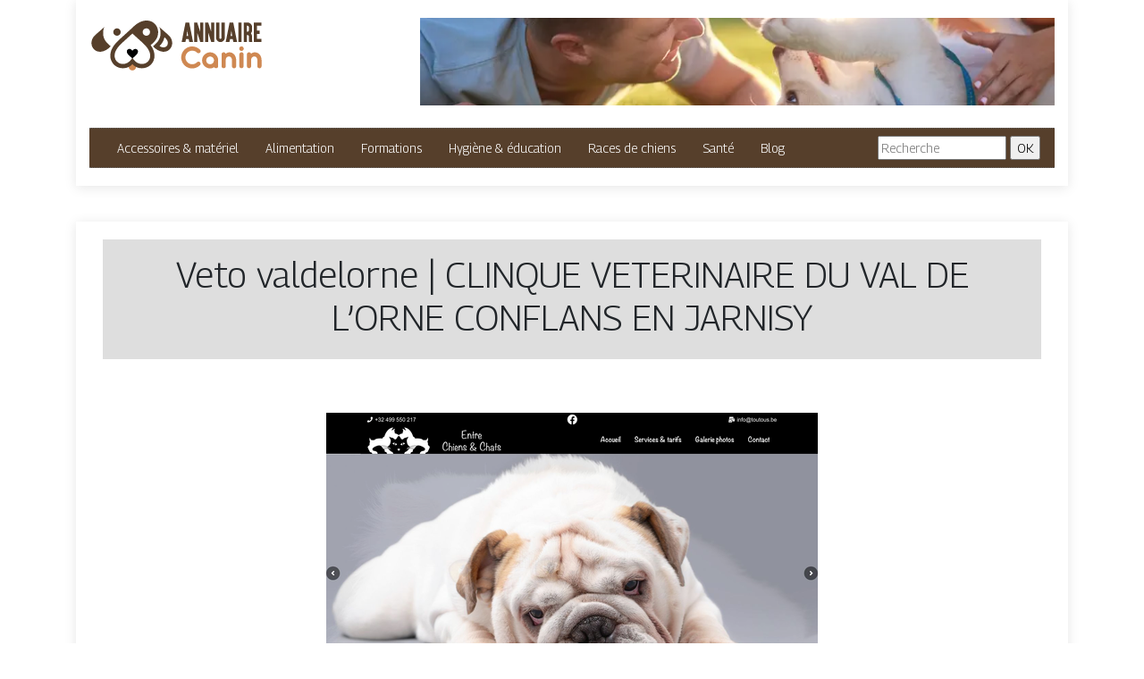

--- FILE ---
content_type: image/svg+xml
request_url: https://www.annuairecanin.com/wp-content/uploads/2022/04/logo-1.svg
body_size: 4954
content:
<?xml version="1.0" encoding="utf-8"?>
<!-- Generator: Adobe Illustrator 16.0.0, SVG Export Plug-In . SVG Version: 6.00 Build 0)  -->
<!DOCTYPE svg PUBLIC "-//W3C//DTD SVG 1.1//EN" "http://www.w3.org/Graphics/SVG/1.1/DTD/svg11.dtd" [
	<!ENTITY ns_extend "http://ns.adobe.com/Extensibility/1.0/">
	<!ENTITY ns_ai "http://ns.adobe.com/AdobeIllustrator/10.0/">
	<!ENTITY ns_graphs "http://ns.adobe.com/Graphs/1.0/">
	<!ENTITY ns_vars "http://ns.adobe.com/Variables/1.0/">
	<!ENTITY ns_imrep "http://ns.adobe.com/ImageReplacement/1.0/">
	<!ENTITY ns_sfw "http://ns.adobe.com/SaveForWeb/1.0/">
	<!ENTITY ns_custom "http://ns.adobe.com/GenericCustomNamespace/1.0/">
	<!ENTITY ns_adobe_xpath "http://ns.adobe.com/XPath/1.0/">
]>
<svg version="1.1" id="Calque_1" xmlns:x="&ns_extend;" xmlns:i="&ns_ai;" xmlns:graph="&ns_graphs;"
	 xmlns="http://www.w3.org/2000/svg" xmlns:xlink="http://www.w3.org/1999/xlink" x="0px" y="0px" width="200px" height="60px"
	 viewBox="0 0 200 60" enable-background="new 0 0 200 60" xml:space="preserve">
<metadata>
	<sfw  xmlns="&ns_sfw;">
		<slices></slices>
		<sliceSourceBounds  width="190.31" height="55.91" bottomLeftOrigin="true" y="-58.873" x="2.345"></sliceSourceBounds>
	</sfw>
</metadata>
<path fill-rule="evenodd" clip-rule="evenodd" fill="#CF8852" d="M48.151,50.547c2.299,0,4.165,1.864,4.165,4.164
	c0,2.299-1.865,4.162-4.165,4.162s-4.164-1.863-4.164-4.162C43.987,52.411,45.852,50.547,48.151,50.547L48.151,50.547L48.151,50.547
	z"/>
<path fill="#563F2B" d="M76.75,18.463c0.186-1.271,0.228-2.466,0.137-3.579C76.294,7.546,70.191,2.425,62.911,3.009
	C57.09,3.481,52.058,6.93,47.784,11.385c2.354,3.874,6.146,6.068,8.961,8.777l10.616,11.339c0.03-0.007,1.488-1.237,1.76-1.475
	C72.58,27.024,75.963,23.796,76.75,18.463L76.75,18.463z"/>
<path fill-rule="evenodd" clip-rule="evenodd" fill="#563F2B" d="M30.898,11.703c2.301,0,4.165,1.864,4.165,4.163
	c0.001,2.3-1.864,4.164-4.165,4.164c-2.299,0-4.163-1.864-4.163-4.164C26.735,13.566,28.599,11.703,30.898,11.703L30.898,11.703
	L30.898,11.703z"/>
<path fill-rule="evenodd" clip-rule="evenodd" fill="#FFFFFF" d="M63.758,11.703c2.302,0,4.166,1.864,4.166,4.163
	c0,2.3-1.864,4.164-4.166,4.164c-2.3,0-4.164-1.864-4.164-4.164C59.594,13.566,61.458,11.703,63.758,11.703L63.758,11.703
	L63.758,11.703z"/>
<path fill="#563F2B" d="M56.381,51.332c0.899,0.194,1.751,0.282,2.549,0.272c2.255-0.03,4.271-0.8,5.832-2.077
	c1.551-1.269,2.655-3.045,3.101-5.099c0.16-0.733,0.239-1.482,0.229-2.235c-0.086-6.637-5.965-11.974-10.93-16.485l-8.959-8.15
	l-0.051,0.068l-0.051-0.068l-8.96,8.15c-4.964,4.511-10.843,9.848-10.93,16.485c-0.01,0.753,0.069,1.502,0.229,2.235
	c0.447,2.054,1.551,3.83,3.1,5.099c1.562,1.277,3.578,2.047,5.832,2.077c0.798,0.01,1.651-0.078,2.549-0.272
	c3.989-0.867,6.156-3.696,8.231-6.461C50.226,47.636,52.393,50.465,56.381,51.332L56.381,51.332z M48.151,11.017
	c4.082,3.713,8.161,7.428,12.244,11.14c5.667,5.146,12.376,11.24,12.491,19.981c0.016,1.16-0.096,2.267-0.322,3.307
	c-0.683,3.14-2.376,5.858-4.756,7.806c-2.368,1.936-5.416,3.104-8.82,3.148c-1.192,0.016-2.405-0.102-3.622-0.365
	c-2.419-0.526-4.653-1.726-6.581-3.56c-0.216-0.204-0.427-0.417-0.634-0.638c-0.207,0.221-0.418,0.434-0.634,0.638
	c-1.926,1.834-4.161,3.033-6.581,3.56c-1.217,0.264-2.43,0.381-3.622,0.365c-3.404-0.044-6.452-1.213-8.82-3.148
	c-2.38-1.947-4.073-4.666-4.755-7.806c-0.226-1.04-0.338-2.146-0.323-3.307c0.114-8.741,6.824-14.836,12.491-19.981
	C39.99,18.444,44.07,14.729,48.151,11.017L48.151,11.017z"/>
<path fill="#010202" d="M45.567,34.844c-0.281-0.062-0.549-0.089-0.8-0.086c-0.709,0.009-1.341,0.252-1.831,0.652
	c-0.487,0.397-0.834,0.956-0.974,1.6c-0.05,0.23-0.076,0.466-0.072,0.703c0.027,2.083,1.873,3.759,3.432,5.175l2.813,2.56
	l0.017-0.021l0.016,0.021l2.813-2.56c1.56-1.416,3.405-3.092,3.432-5.175c0.003-0.237-0.021-0.473-0.072-0.703
	c-0.14-0.644-0.487-1.202-0.974-1.6c-0.491-0.4-1.124-0.644-1.832-0.652c-0.25-0.003-0.517,0.024-0.799,0.086
	c-1.251,0.272-1.933,1.159-2.584,2.028C47.499,36.003,46.819,35.116,45.567,34.844L45.567,34.844z"/>
<path fill="#563F2B" d="M92.539,26.385c0.138,0.948,0.168,1.84,0.102,2.67c-0.443,5.473-4.995,9.291-10.424,8.856
	c-4.265-0.346-7.962-2.835-11.111-6.072c4.008-3.387,7.554-6.756,8.363-12.234c0.478-3.247-0.036-7.37-1.185-9.339
	c1.64,1.427,8.383,7.339,8.565,7.497C89.428,20.001,91.951,22.41,92.539,26.385L92.539,26.385z M78.493,31.632
	c1.275,0.764,2.657,1.306,4.115,1.422c2.745,0.222,4.953-1.644,5.176-4.392c0.042-0.52,0.009-1.05-0.067-1.565
	c-0.337-2.284-2.032-3.883-3.694-5.334C83.131,25.773,81.126,28.851,78.493,31.632L78.493,31.632z"/>
<path fill="#563F2B" d="M2.482,26.385c-0.14,0.948-0.17,1.84-0.103,2.67c0.443,5.473,4.994,9.291,10.425,8.856
	c4.264-0.346,7.961-2.835,11.111-6.072c-4.009-3.387-7.555-6.756-8.363-12.234c-0.479-3.247,0.035-7.37,1.185-9.339
	c-1.641,1.427-8.384,7.339-8.566,7.497C5.593,20.001,3.069,22.41,2.482,26.385L2.482,26.385z"/>
<g>
	<path fill="#563F2B" d="M108.125,23.686l-0.542,2.734l-0.127,0.657h-0.768h-2.356h-1.084l0.188-0.922l4.02-20.325l0.127-0.655
		h0.769h2.559h0.769l0.125,0.655l4.021,20.325l0.189,0.922h-1.084h-2.356h-0.77l-0.125-0.657l-0.541-2.734H108.125z M109.625,14.335
		l-0.846,5.898h1.701L109.625,14.335z M108.894,19.817l0.731-3.73L108.894,19.817z"/>
	<path fill="#563F2B" d="M117.201,5.968V5.174h0.78h2.093h0.579l0.177,0.554l3.1,9.589v-9.35V5.174h0.795h2.028h0.795v0.793v20.314
		v0.795h-0.795h-2.092h-0.567l-0.176-0.542l-3.113-9.604v9.351v0.795h-0.781h-2.042h-0.78v-0.795V5.968z"/>
	<path fill="#563F2B" d="M129.49,5.968V5.174h0.781h2.092h0.579l0.178,0.554l3.1,9.589v-9.35V5.174h0.793h2.029h0.794v0.793v20.314
		v0.795h-0.794h-2.091h-0.567l-0.178-0.542l-3.112-9.604v9.351v0.795h-0.78h-2.042h-0.781v-0.795V5.968z"/>
	<path fill="#563F2B" d="M151.483,22.224c0,1.337-0.475,2.479-1.425,3.427c-0.949,0.951-2.091,1.426-3.428,1.426
		c-1.353,0-2.494-0.476-3.428-1.426c-0.949-0.948-1.423-2.09-1.423-3.427V5.968V5.174h0.78h2.042h0.781v0.793v16.256
		c0,0.346,0.122,0.64,0.365,0.883c0.252,0.244,0.546,0.366,0.882,0.366c0.337,0,0.627-0.123,0.87-0.366
		c0.243-0.243,0.365-0.537,0.365-0.883V5.968V5.174h0.794h2.029h0.794v0.793V22.224z"/>
	<path fill="#563F2B" d="M157.408,23.686l-0.542,2.734l-0.125,0.657h-0.769h-2.356h-1.085l0.188-0.922l4.021-20.325l0.125-0.655
		h0.77h2.558h0.77l0.125,0.655l4.021,20.325l0.188,0.922h-1.084h-2.356h-0.77l-0.125-0.657l-0.543-2.734H157.408z M158.907,14.335
		l-0.844,5.898h1.702L158.907,14.335z M158.178,19.817l0.729-3.73L158.178,19.817z"/>
	<path fill="#563F2B" d="M169.509,5.174h0.781v0.793v20.314v0.795h-0.781h-2.042h-0.78v-0.795V5.968V5.174h0.78H169.509z"/>
	<path fill="#563F2B" d="M173.441,27.077h-0.781v-0.795v-9.93v-4.563V5.968V5.174h0.781h2.042h1.26c1.479,0,2.742,0.524,3.794,1.574
		c1.05,1.051,1.574,2.316,1.574,3.793v3.276c0,1.361-0.454,2.546-1.361,3.555c0.907,1.017,1.361,2.201,1.361,3.553v4.134
		c-0.033,0.881,0.076,1.552,0.328,2.017h-3.604c-0.151-0.254-0.243-0.565-0.276-0.934c-0.035-0.369-0.055-0.732-0.063-1.083v-4.134
		c0-0.487-0.173-0.899-0.518-1.234c-0.344-0.344-0.756-0.517-1.234-0.517h-0.479v7.107v0.795h-0.78H173.441z M176.264,15.57h0.479
		c0.479,0,0.891-0.171,1.234-0.516c0.345-0.344,0.518-0.756,0.518-1.236v-3.276c0-0.487-0.173-0.899-0.518-1.234
		c-0.344-0.344-0.756-0.517-1.234-0.517h-0.479V15.57z"/>
	<path fill="#563F2B" d="M191.717,5.174h0.795v0.793v2.029v0.793h-0.795h-4.234v5.532h2.206h0.78v0.793v2.029v0.782h-0.78h-2.206
		v5.545h4.234h0.795v0.78v2.029v0.795h-0.795h-7.058h-0.78v-0.795V5.968V5.174h0.78H191.717z"/>
</g>
<g>
	<path fill="#CF8852" d="M124.287,36.375c0.112,0.276,0.17,0.564,0.17,0.861s-0.058,0.585-0.17,0.87
		c-0.115,0.282-0.285,0.538-0.513,0.766c-0.225,0.228-0.484,0.397-0.775,0.51c-0.291,0.115-0.588,0.176-0.89,0.182
		c-0.303,0.006-0.597-0.046-0.879-0.152c-0.285-0.106-0.533-0.268-0.749-0.481c-0.769-0.769-1.621-1.328-2.555-1.676
		c-0.934-0.346-1.898-0.519-2.895-0.519c-1.021,0-1.991,0.192-2.904,0.576c-0.914,0.386-1.715,0.918-2.403,1.599
		c-0.688,0.683-1.232,1.483-1.637,2.402c-0.404,0.921-0.605,1.912-0.605,2.973c0,1.022,0.189,1.99,0.568,2.903
		c0.377,0.916,0.902,1.72,1.57,2.414c0.668,0.693,1.457,1.244,2.364,1.656c0.909,0.409,1.9,0.619,2.972,0.634
		c1.022,0.011,1.987-0.153,2.895-0.493s1.766-0.907,2.575-1.702c0.213-0.216,0.467-0.377,0.755-0.484
		c0.291-0.106,0.585-0.161,0.882-0.161c0.296,0,0.59,0.055,0.878,0.161c0.291,0.107,0.545,0.263,0.758,0.464
		c0.239,0.228,0.418,0.484,0.53,0.767c0.112,0.285,0.17,0.579,0.17,0.881c0,0.303-0.058,0.6-0.17,0.888
		c-0.112,0.291-0.276,0.544-0.493,0.758c-1.235,1.224-2.606,2.137-4.116,2.736c-1.506,0.599-3.067,0.898-4.684,0.898
		c-1.108,0-2.181-0.146-3.216-0.438c-1.034-0.288-2.002-0.703-2.904-1.239c-0.902-0.535-1.723-1.178-2.46-1.93
		c-0.738-0.749-1.376-1.578-1.911-2.488c-0.537-0.907-0.949-1.881-1.24-2.924c-0.29-1.04-0.436-2.129-0.436-3.264
		c0-1.071,0.14-2.126,0.417-3.16s0.672-2.008,1.183-2.915c0.512-0.907,1.133-1.745,1.864-2.516s1.552-1.432,2.46-1.988
		c0.908-0.554,1.898-0.986,2.971-1.296s2.201-0.462,3.388-0.462c1.59,0,3.134,0.299,4.635,0.898c1.504,0.599,2.866,1.51,4.088,2.733
		C124.002,35.845,124.172,36.097,124.287,36.375z"/>
	<path fill="#CF8852" d="M126.083,47.577c0-1.25,0.239-2.42,0.719-3.512c0.479-1.089,1.129-2.045,1.95-2.865
		c0.819-0.821,1.774-1.467,2.866-1.939c1.091-0.475,2.255-0.711,3.49-0.711c1.225,0,2.378,0.233,3.464,0.7
		c1.085,0.466,2.034,1.103,2.848,1.903s1.461,1.743,1.94,2.829c0.479,1.083,0.731,2.238,0.756,3.462v6.527
		c0,0.328-0.062,0.643-0.188,0.939s-0.297,0.55-0.512,0.766c-0.215,0.214-0.467,0.384-0.756,0.51
		c-0.291,0.127-0.606,0.19-0.946,0.19c-0.479,0-0.896-0.118-1.249-0.352c-0.354-0.233-0.619-0.538-0.795-0.916
		c-0.681,0.452-1.404,0.813-2.167,1.077c-0.764,0.266-1.562,0.398-2.395,0.398c-1.235,0-2.399-0.236-3.49-0.709
		c-1.092-0.476-2.047-1.118-2.866-1.93c-0.821-0.815-1.471-1.771-1.95-2.869S126.083,48.813,126.083,47.577z M130.775,47.586
		c0,0.596,0.113,1.155,0.341,1.68c0.228,0.523,0.537,0.981,0.931,1.373c0.392,0.393,0.85,0.7,1.374,0.922
		c0.524,0.22,1.085,0.332,1.68,0.332c0.605,0,1.172-0.112,1.696-0.332c0.524-0.222,0.979-0.529,1.365-0.922
		c0.386-0.392,0.692-0.85,0.92-1.373c0.228-0.524,0.342-1.084,0.342-1.68c0-0.605-0.114-1.17-0.342-1.688s-0.534-0.974-0.92-1.365
		s-0.841-0.697-1.365-0.919s-1.091-0.331-1.696-0.331c-0.595,0-1.155,0.109-1.68,0.331s-0.982,0.527-1.374,0.919
		c-0.394,0.392-0.703,0.847-0.931,1.365S130.775,46.98,130.775,47.586z"/>
	<path fill="#CF8852" d="M150.286,38.532c0.528,0,0.992,0.158,1.39,0.473c0.397,0.313,0.666,0.711,0.806,1.192
		c0.631-0.519,1.3-0.922,2.009-1.213c0.707-0.288,1.44-0.435,2.198-0.435c1.111,0,2.128,0.228,3.052,0.683
		c0.922,0.452,1.715,1.074,2.379,1.863c0.663,0.79,1.179,1.717,1.544,2.783c0.367,1.065,0.556,2.203,0.569,3.413v6.833
		c0,0.328-0.063,0.631-0.19,0.907c-0.127,0.279-0.294,0.519-0.504,0.72c-0.209,0.202-0.458,0.363-0.751,0.481
		c-0.29,0.121-0.595,0.181-0.911,0.181c-0.317,0-0.618-0.06-0.903-0.181c-0.283-0.118-0.531-0.279-0.74-0.481
		c-0.209-0.201-0.377-0.44-0.504-0.72c-0.127-0.276-0.188-0.579-0.188-0.907v-6.813c-0.014-0.579-0.099-1.121-0.257-1.619
		c-0.157-0.498-0.382-0.931-0.671-1.296c-0.291-0.366-0.644-0.654-1.061-0.87c-0.416-0.213-0.883-0.323-1.399-0.323
		c-0.519,0-0.991,0.096-1.42,0.286c-0.43,0.189-0.801,0.455-1.116,0.795s-0.564,0.743-0.748,1.209
		c-0.183,0.467-0.28,0.979-0.293,1.533v7.022c0,0.328-0.06,0.631-0.179,0.907c-0.121,0.276-0.288,0.524-0.503,0.737
		c-0.215,0.216-0.464,0.383-0.747,0.501c-0.284,0.121-0.584,0.182-0.899,0.182c-0.328,0-0.634-0.061-0.917-0.182
		c-0.284-0.118-0.533-0.285-0.748-0.501c-0.214-0.213-0.384-0.461-0.511-0.737c-0.126-0.276-0.188-0.579-0.188-0.907v-13.19
		c0-0.316,0.063-0.616,0.188-0.898c0.127-0.285,0.297-0.532,0.511-0.749c0.215-0.213,0.47-0.38,0.767-0.501
		C149.646,38.593,149.958,38.532,150.286,38.532z"/>
	<path fill="#CF8852" d="M167.837,33.46c0.133-0.303,0.313-0.567,0.54-0.795s0.496-0.406,0.804-0.539
		c0.31-0.132,0.634-0.198,0.976-0.198c0.341,0,0.665,0.066,0.975,0.198c0.309,0.133,0.579,0.312,0.813,0.539
		c0.233,0.228,0.417,0.492,0.549,0.795c0.133,0.303,0.199,0.631,0.199,0.985c0,0.34-0.066,0.665-0.199,0.974
		c-0.132,0.31-0.315,0.577-0.549,0.804c-0.234,0.228-0.505,0.408-0.813,0.541c-0.31,0.133-0.634,0.199-0.975,0.199
		c-0.342,0-0.666-0.066-0.976-0.199c-0.308-0.133-0.576-0.313-0.804-0.541c-0.228-0.227-0.407-0.494-0.54-0.804
		c-0.133-0.309-0.197-0.634-0.197-0.974C167.64,34.091,167.704,33.763,167.837,33.46z M172.521,54.05
		c0,0.328-0.059,0.631-0.179,0.907c-0.121,0.276-0.288,0.524-0.502,0.737c-0.215,0.216-0.464,0.383-0.748,0.501
		c-0.283,0.121-0.583,0.182-0.898,0.182c-0.328,0-0.634-0.061-0.918-0.182c-0.283-0.118-0.532-0.285-0.747-0.501
		c-0.215-0.213-0.385-0.461-0.512-0.737c-0.125-0.276-0.188-0.579-0.188-0.907v-13.19c0-0.316,0.063-0.616,0.188-0.898
		c0.127-0.285,0.297-0.532,0.512-0.749c0.215-0.213,0.47-0.38,0.767-0.501c0.296-0.118,0.608-0.179,0.938-0.179
		c0.313,0,0.614,0.061,0.898,0.179c0.284,0.121,0.525,0.288,0.729,0.501c0.202,0.217,0.361,0.464,0.482,0.749
		c0.12,0.282,0.179,0.582,0.179,0.898V54.05z"/>
	<path fill="#CF8852" d="M178.71,38.532c0.528,0,0.992,0.158,1.39,0.473c0.397,0.313,0.665,0.711,0.805,1.192
		c0.631-0.519,1.301-0.922,2.009-1.213c0.708-0.288,1.44-0.435,2.198-0.435c1.112,0,2.129,0.228,3.052,0.683
		c0.922,0.452,1.716,1.074,2.38,1.863c0.662,0.79,1.178,1.717,1.544,2.783c0.367,1.065,0.556,2.203,0.568,3.413v6.833
		c0,0.328-0.063,0.631-0.19,0.907c-0.126,0.279-0.293,0.519-0.504,0.72c-0.209,0.202-0.458,0.363-0.75,0.481
		c-0.291,0.121-0.595,0.181-0.912,0.181c-0.316,0-0.617-0.06-0.902-0.181c-0.284-0.118-0.532-0.279-0.74-0.481
		c-0.209-0.201-0.378-0.44-0.505-0.72c-0.126-0.276-0.188-0.579-0.188-0.907v-6.813c-0.013-0.579-0.098-1.121-0.256-1.619
		c-0.157-0.498-0.382-0.931-0.672-1.296c-0.29-0.366-0.644-0.654-1.06-0.87c-0.416-0.213-0.883-0.323-1.4-0.323
		s-0.99,0.096-1.42,0.286c-0.429,0.189-0.801,0.455-1.116,0.795s-0.564,0.743-0.747,1.209c-0.183,0.467-0.281,0.979-0.294,1.533
		v7.022c0,0.328-0.059,0.631-0.179,0.907c-0.121,0.276-0.288,0.524-0.503,0.737c-0.214,0.216-0.463,0.383-0.747,0.501
		c-0.284,0.121-0.583,0.182-0.898,0.182c-0.329,0-0.634-0.061-0.918-0.182c-0.283-0.118-0.532-0.285-0.747-0.501
		c-0.215-0.213-0.385-0.461-0.512-0.737c-0.125-0.276-0.188-0.579-0.188-0.907v-13.19c0-0.316,0.063-0.616,0.188-0.898
		c0.127-0.285,0.297-0.532,0.512-0.749c0.215-0.213,0.47-0.38,0.766-0.501C178.068,38.593,178.381,38.532,178.71,38.532z"/>
</g>
</svg>
